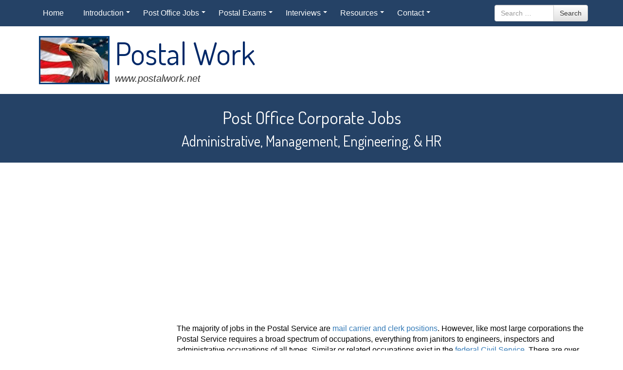

--- FILE ---
content_type: text/html; charset=UTF-8
request_url: https://postalwork.net/corporate_jobs/
body_size: 14767
content:
<!DOCTYPE html>
<html lang="en-US">
<head>
	<meta charset="UTF-8" />
	<meta name="viewport" content="width=device-width, initial-scale=1" />
	<link rel="profile" href="https://gmpg.org/xfn/11" />
	<link rel="pingback" href="https://postalwork.net/xmlrpc.php" />
	<title>Post Office Corporate Jobs in Administrative, Management, Engineering, HR,  and other fields.</title>
<meta name='robots' content='max-image-preview:large' />
<meta name='description' content='Post Office Corporate jobs inlcuding administrative, managment, engineering, finance, information technology, marketing, and Inspection service. Non-tested positions.' />
<link rel='dns-prefetch' href='//postalwork.net' />
<link rel="alternate" type="application/rss+xml" title="postalwork.net &raquo; Feed" href="https://postalwork.net/feed/" />
<link rel="alternate" type="application/rss+xml" title="postalwork.net &raquo; Comments Feed" href="https://postalwork.net/comments/feed/" />
<script type="text/javascript">
/* <![CDATA[ */
window._wpemojiSettings = {"baseUrl":"https:\/\/s.w.org\/images\/core\/emoji\/14.0.0\/72x72\/","ext":".png","svgUrl":"https:\/\/s.w.org\/images\/core\/emoji\/14.0.0\/svg\/","svgExt":".svg","source":{"concatemoji":"https:\/\/postalwork.net\/wp-includes\/js\/wp-emoji-release.min.js?ver=6.4.7"}};
/*! This file is auto-generated */
!function(i,n){var o,s,e;function c(e){try{var t={supportTests:e,timestamp:(new Date).valueOf()};sessionStorage.setItem(o,JSON.stringify(t))}catch(e){}}function p(e,t,n){e.clearRect(0,0,e.canvas.width,e.canvas.height),e.fillText(t,0,0);var t=new Uint32Array(e.getImageData(0,0,e.canvas.width,e.canvas.height).data),r=(e.clearRect(0,0,e.canvas.width,e.canvas.height),e.fillText(n,0,0),new Uint32Array(e.getImageData(0,0,e.canvas.width,e.canvas.height).data));return t.every(function(e,t){return e===r[t]})}function u(e,t,n){switch(t){case"flag":return n(e,"\ud83c\udff3\ufe0f\u200d\u26a7\ufe0f","\ud83c\udff3\ufe0f\u200b\u26a7\ufe0f")?!1:!n(e,"\ud83c\uddfa\ud83c\uddf3","\ud83c\uddfa\u200b\ud83c\uddf3")&&!n(e,"\ud83c\udff4\udb40\udc67\udb40\udc62\udb40\udc65\udb40\udc6e\udb40\udc67\udb40\udc7f","\ud83c\udff4\u200b\udb40\udc67\u200b\udb40\udc62\u200b\udb40\udc65\u200b\udb40\udc6e\u200b\udb40\udc67\u200b\udb40\udc7f");case"emoji":return!n(e,"\ud83e\udef1\ud83c\udffb\u200d\ud83e\udef2\ud83c\udfff","\ud83e\udef1\ud83c\udffb\u200b\ud83e\udef2\ud83c\udfff")}return!1}function f(e,t,n){var r="undefined"!=typeof WorkerGlobalScope&&self instanceof WorkerGlobalScope?new OffscreenCanvas(300,150):i.createElement("canvas"),a=r.getContext("2d",{willReadFrequently:!0}),o=(a.textBaseline="top",a.font="600 32px Arial",{});return e.forEach(function(e){o[e]=t(a,e,n)}),o}function t(e){var t=i.createElement("script");t.src=e,t.defer=!0,i.head.appendChild(t)}"undefined"!=typeof Promise&&(o="wpEmojiSettingsSupports",s=["flag","emoji"],n.supports={everything:!0,everythingExceptFlag:!0},e=new Promise(function(e){i.addEventListener("DOMContentLoaded",e,{once:!0})}),new Promise(function(t){var n=function(){try{var e=JSON.parse(sessionStorage.getItem(o));if("object"==typeof e&&"number"==typeof e.timestamp&&(new Date).valueOf()<e.timestamp+604800&&"object"==typeof e.supportTests)return e.supportTests}catch(e){}return null}();if(!n){if("undefined"!=typeof Worker&&"undefined"!=typeof OffscreenCanvas&&"undefined"!=typeof URL&&URL.createObjectURL&&"undefined"!=typeof Blob)try{var e="postMessage("+f.toString()+"("+[JSON.stringify(s),u.toString(),p.toString()].join(",")+"));",r=new Blob([e],{type:"text/javascript"}),a=new Worker(URL.createObjectURL(r),{name:"wpTestEmojiSupports"});return void(a.onmessage=function(e){c(n=e.data),a.terminate(),t(n)})}catch(e){}c(n=f(s,u,p))}t(n)}).then(function(e){for(var t in e)n.supports[t]=e[t],n.supports.everything=n.supports.everything&&n.supports[t],"flag"!==t&&(n.supports.everythingExceptFlag=n.supports.everythingExceptFlag&&n.supports[t]);n.supports.everythingExceptFlag=n.supports.everythingExceptFlag&&!n.supports.flag,n.DOMReady=!1,n.readyCallback=function(){n.DOMReady=!0}}).then(function(){return e}).then(function(){var e;n.supports.everything||(n.readyCallback(),(e=n.source||{}).concatemoji?t(e.concatemoji):e.wpemoji&&e.twemoji&&(t(e.twemoji),t(e.wpemoji)))}))}((window,document),window._wpemojiSettings);
/* ]]> */
</script>
<link rel='stylesheet' id='hfe-widgets-style-css' href='https://postalwork.net/wp-content/plugins/header-footer-elementor/inc/widgets-css/frontend.css?ver=2.8.2' type='text/css' media='all' />
<style id='wp-emoji-styles-inline-css' type='text/css'>

	img.wp-smiley, img.emoji {
		display: inline !important;
		border: none !important;
		box-shadow: none !important;
		height: 1em !important;
		width: 1em !important;
		margin: 0 0.07em !important;
		vertical-align: -0.1em !important;
		background: none !important;
		padding: 0 !important;
	}
</style>
<link rel='stylesheet' id='wp-block-library-css' href='https://postalwork.net/wp-includes/css/dist/block-library/style.min.css?ver=6.4.7' type='text/css' media='all' />
<style id='wp-block-library-theme-inline-css' type='text/css'>
.wp-block-audio figcaption{color:#555;font-size:13px;text-align:center}.is-dark-theme .wp-block-audio figcaption{color:hsla(0,0%,100%,.65)}.wp-block-audio{margin:0 0 1em}.wp-block-code{border:1px solid #ccc;border-radius:4px;font-family:Menlo,Consolas,monaco,monospace;padding:.8em 1em}.wp-block-embed figcaption{color:#555;font-size:13px;text-align:center}.is-dark-theme .wp-block-embed figcaption{color:hsla(0,0%,100%,.65)}.wp-block-embed{margin:0 0 1em}.blocks-gallery-caption{color:#555;font-size:13px;text-align:center}.is-dark-theme .blocks-gallery-caption{color:hsla(0,0%,100%,.65)}.wp-block-image figcaption{color:#555;font-size:13px;text-align:center}.is-dark-theme .wp-block-image figcaption{color:hsla(0,0%,100%,.65)}.wp-block-image{margin:0 0 1em}.wp-block-pullquote{border-bottom:4px solid;border-top:4px solid;color:currentColor;margin-bottom:1.75em}.wp-block-pullquote cite,.wp-block-pullquote footer,.wp-block-pullquote__citation{color:currentColor;font-size:.8125em;font-style:normal;text-transform:uppercase}.wp-block-quote{border-left:.25em solid;margin:0 0 1.75em;padding-left:1em}.wp-block-quote cite,.wp-block-quote footer{color:currentColor;font-size:.8125em;font-style:normal;position:relative}.wp-block-quote.has-text-align-right{border-left:none;border-right:.25em solid;padding-left:0;padding-right:1em}.wp-block-quote.has-text-align-center{border:none;padding-left:0}.wp-block-quote.is-large,.wp-block-quote.is-style-large,.wp-block-quote.is-style-plain{border:none}.wp-block-search .wp-block-search__label{font-weight:700}.wp-block-search__button{border:1px solid #ccc;padding:.375em .625em}:where(.wp-block-group.has-background){padding:1.25em 2.375em}.wp-block-separator.has-css-opacity{opacity:.4}.wp-block-separator{border:none;border-bottom:2px solid;margin-left:auto;margin-right:auto}.wp-block-separator.has-alpha-channel-opacity{opacity:1}.wp-block-separator:not(.is-style-wide):not(.is-style-dots){width:100px}.wp-block-separator.has-background:not(.is-style-dots){border-bottom:none;height:1px}.wp-block-separator.has-background:not(.is-style-wide):not(.is-style-dots){height:2px}.wp-block-table{margin:0 0 1em}.wp-block-table td,.wp-block-table th{word-break:normal}.wp-block-table figcaption{color:#555;font-size:13px;text-align:center}.is-dark-theme .wp-block-table figcaption{color:hsla(0,0%,100%,.65)}.wp-block-video figcaption{color:#555;font-size:13px;text-align:center}.is-dark-theme .wp-block-video figcaption{color:hsla(0,0%,100%,.65)}.wp-block-video{margin:0 0 1em}.wp-block-template-part.has-background{margin-bottom:0;margin-top:0;padding:1.25em 2.375em}
</style>
<style id='classic-theme-styles-inline-css' type='text/css'>
/*! This file is auto-generated */
.wp-block-button__link{color:#fff;background-color:#32373c;border-radius:9999px;box-shadow:none;text-decoration:none;padding:calc(.667em + 2px) calc(1.333em + 2px);font-size:1.125em}.wp-block-file__button{background:#32373c;color:#fff;text-decoration:none}
</style>
<style id='global-styles-inline-css' type='text/css'>
body{--wp--preset--color--black: #000000;--wp--preset--color--cyan-bluish-gray: #abb8c3;--wp--preset--color--white: #ffffff;--wp--preset--color--pale-pink: #f78da7;--wp--preset--color--vivid-red: #cf2e2e;--wp--preset--color--luminous-vivid-orange: #ff6900;--wp--preset--color--luminous-vivid-amber: #fcb900;--wp--preset--color--light-green-cyan: #7bdcb5;--wp--preset--color--vivid-green-cyan: #00d084;--wp--preset--color--pale-cyan-blue: #8ed1fc;--wp--preset--color--vivid-cyan-blue: #0693e3;--wp--preset--color--vivid-purple: #9b51e0;--wp--preset--gradient--vivid-cyan-blue-to-vivid-purple: linear-gradient(135deg,rgba(6,147,227,1) 0%,rgb(155,81,224) 100%);--wp--preset--gradient--light-green-cyan-to-vivid-green-cyan: linear-gradient(135deg,rgb(122,220,180) 0%,rgb(0,208,130) 100%);--wp--preset--gradient--luminous-vivid-amber-to-luminous-vivid-orange: linear-gradient(135deg,rgba(252,185,0,1) 0%,rgba(255,105,0,1) 100%);--wp--preset--gradient--luminous-vivid-orange-to-vivid-red: linear-gradient(135deg,rgba(255,105,0,1) 0%,rgb(207,46,46) 100%);--wp--preset--gradient--very-light-gray-to-cyan-bluish-gray: linear-gradient(135deg,rgb(238,238,238) 0%,rgb(169,184,195) 100%);--wp--preset--gradient--cool-to-warm-spectrum: linear-gradient(135deg,rgb(74,234,220) 0%,rgb(151,120,209) 20%,rgb(207,42,186) 40%,rgb(238,44,130) 60%,rgb(251,105,98) 80%,rgb(254,248,76) 100%);--wp--preset--gradient--blush-light-purple: linear-gradient(135deg,rgb(255,206,236) 0%,rgb(152,150,240) 100%);--wp--preset--gradient--blush-bordeaux: linear-gradient(135deg,rgb(254,205,165) 0%,rgb(254,45,45) 50%,rgb(107,0,62) 100%);--wp--preset--gradient--luminous-dusk: linear-gradient(135deg,rgb(255,203,112) 0%,rgb(199,81,192) 50%,rgb(65,88,208) 100%);--wp--preset--gradient--pale-ocean: linear-gradient(135deg,rgb(255,245,203) 0%,rgb(182,227,212) 50%,rgb(51,167,181) 100%);--wp--preset--gradient--electric-grass: linear-gradient(135deg,rgb(202,248,128) 0%,rgb(113,206,126) 100%);--wp--preset--gradient--midnight: linear-gradient(135deg,rgb(2,3,129) 0%,rgb(40,116,252) 100%);--wp--preset--font-size--small: 13px;--wp--preset--font-size--medium: 20px;--wp--preset--font-size--large: 36px;--wp--preset--font-size--x-large: 42px;--wp--preset--spacing--20: 0.44rem;--wp--preset--spacing--30: 0.67rem;--wp--preset--spacing--40: 1rem;--wp--preset--spacing--50: 1.5rem;--wp--preset--spacing--60: 2.25rem;--wp--preset--spacing--70: 3.38rem;--wp--preset--spacing--80: 5.06rem;--wp--preset--shadow--natural: 6px 6px 9px rgba(0, 0, 0, 0.2);--wp--preset--shadow--deep: 12px 12px 50px rgba(0, 0, 0, 0.4);--wp--preset--shadow--sharp: 6px 6px 0px rgba(0, 0, 0, 0.2);--wp--preset--shadow--outlined: 6px 6px 0px -3px rgba(255, 255, 255, 1), 6px 6px rgba(0, 0, 0, 1);--wp--preset--shadow--crisp: 6px 6px 0px rgba(0, 0, 0, 1);}:where(.is-layout-flex){gap: 0.5em;}:where(.is-layout-grid){gap: 0.5em;}body .is-layout-flow > .alignleft{float: left;margin-inline-start: 0;margin-inline-end: 2em;}body .is-layout-flow > .alignright{float: right;margin-inline-start: 2em;margin-inline-end: 0;}body .is-layout-flow > .aligncenter{margin-left: auto !important;margin-right: auto !important;}body .is-layout-constrained > .alignleft{float: left;margin-inline-start: 0;margin-inline-end: 2em;}body .is-layout-constrained > .alignright{float: right;margin-inline-start: 2em;margin-inline-end: 0;}body .is-layout-constrained > .aligncenter{margin-left: auto !important;margin-right: auto !important;}body .is-layout-constrained > :where(:not(.alignleft):not(.alignright):not(.alignfull)){max-width: var(--wp--style--global--content-size);margin-left: auto !important;margin-right: auto !important;}body .is-layout-constrained > .alignwide{max-width: var(--wp--style--global--wide-size);}body .is-layout-flex{display: flex;}body .is-layout-flex{flex-wrap: wrap;align-items: center;}body .is-layout-flex > *{margin: 0;}body .is-layout-grid{display: grid;}body .is-layout-grid > *{margin: 0;}:where(.wp-block-columns.is-layout-flex){gap: 2em;}:where(.wp-block-columns.is-layout-grid){gap: 2em;}:where(.wp-block-post-template.is-layout-flex){gap: 1.25em;}:where(.wp-block-post-template.is-layout-grid){gap: 1.25em;}.has-black-color{color: var(--wp--preset--color--black) !important;}.has-cyan-bluish-gray-color{color: var(--wp--preset--color--cyan-bluish-gray) !important;}.has-white-color{color: var(--wp--preset--color--white) !important;}.has-pale-pink-color{color: var(--wp--preset--color--pale-pink) !important;}.has-vivid-red-color{color: var(--wp--preset--color--vivid-red) !important;}.has-luminous-vivid-orange-color{color: var(--wp--preset--color--luminous-vivid-orange) !important;}.has-luminous-vivid-amber-color{color: var(--wp--preset--color--luminous-vivid-amber) !important;}.has-light-green-cyan-color{color: var(--wp--preset--color--light-green-cyan) !important;}.has-vivid-green-cyan-color{color: var(--wp--preset--color--vivid-green-cyan) !important;}.has-pale-cyan-blue-color{color: var(--wp--preset--color--pale-cyan-blue) !important;}.has-vivid-cyan-blue-color{color: var(--wp--preset--color--vivid-cyan-blue) !important;}.has-vivid-purple-color{color: var(--wp--preset--color--vivid-purple) !important;}.has-black-background-color{background-color: var(--wp--preset--color--black) !important;}.has-cyan-bluish-gray-background-color{background-color: var(--wp--preset--color--cyan-bluish-gray) !important;}.has-white-background-color{background-color: var(--wp--preset--color--white) !important;}.has-pale-pink-background-color{background-color: var(--wp--preset--color--pale-pink) !important;}.has-vivid-red-background-color{background-color: var(--wp--preset--color--vivid-red) !important;}.has-luminous-vivid-orange-background-color{background-color: var(--wp--preset--color--luminous-vivid-orange) !important;}.has-luminous-vivid-amber-background-color{background-color: var(--wp--preset--color--luminous-vivid-amber) !important;}.has-light-green-cyan-background-color{background-color: var(--wp--preset--color--light-green-cyan) !important;}.has-vivid-green-cyan-background-color{background-color: var(--wp--preset--color--vivid-green-cyan) !important;}.has-pale-cyan-blue-background-color{background-color: var(--wp--preset--color--pale-cyan-blue) !important;}.has-vivid-cyan-blue-background-color{background-color: var(--wp--preset--color--vivid-cyan-blue) !important;}.has-vivid-purple-background-color{background-color: var(--wp--preset--color--vivid-purple) !important;}.has-black-border-color{border-color: var(--wp--preset--color--black) !important;}.has-cyan-bluish-gray-border-color{border-color: var(--wp--preset--color--cyan-bluish-gray) !important;}.has-white-border-color{border-color: var(--wp--preset--color--white) !important;}.has-pale-pink-border-color{border-color: var(--wp--preset--color--pale-pink) !important;}.has-vivid-red-border-color{border-color: var(--wp--preset--color--vivid-red) !important;}.has-luminous-vivid-orange-border-color{border-color: var(--wp--preset--color--luminous-vivid-orange) !important;}.has-luminous-vivid-amber-border-color{border-color: var(--wp--preset--color--luminous-vivid-amber) !important;}.has-light-green-cyan-border-color{border-color: var(--wp--preset--color--light-green-cyan) !important;}.has-vivid-green-cyan-border-color{border-color: var(--wp--preset--color--vivid-green-cyan) !important;}.has-pale-cyan-blue-border-color{border-color: var(--wp--preset--color--pale-cyan-blue) !important;}.has-vivid-cyan-blue-border-color{border-color: var(--wp--preset--color--vivid-cyan-blue) !important;}.has-vivid-purple-border-color{border-color: var(--wp--preset--color--vivid-purple) !important;}.has-vivid-cyan-blue-to-vivid-purple-gradient-background{background: var(--wp--preset--gradient--vivid-cyan-blue-to-vivid-purple) !important;}.has-light-green-cyan-to-vivid-green-cyan-gradient-background{background: var(--wp--preset--gradient--light-green-cyan-to-vivid-green-cyan) !important;}.has-luminous-vivid-amber-to-luminous-vivid-orange-gradient-background{background: var(--wp--preset--gradient--luminous-vivid-amber-to-luminous-vivid-orange) !important;}.has-luminous-vivid-orange-to-vivid-red-gradient-background{background: var(--wp--preset--gradient--luminous-vivid-orange-to-vivid-red) !important;}.has-very-light-gray-to-cyan-bluish-gray-gradient-background{background: var(--wp--preset--gradient--very-light-gray-to-cyan-bluish-gray) !important;}.has-cool-to-warm-spectrum-gradient-background{background: var(--wp--preset--gradient--cool-to-warm-spectrum) !important;}.has-blush-light-purple-gradient-background{background: var(--wp--preset--gradient--blush-light-purple) !important;}.has-blush-bordeaux-gradient-background{background: var(--wp--preset--gradient--blush-bordeaux) !important;}.has-luminous-dusk-gradient-background{background: var(--wp--preset--gradient--luminous-dusk) !important;}.has-pale-ocean-gradient-background{background: var(--wp--preset--gradient--pale-ocean) !important;}.has-electric-grass-gradient-background{background: var(--wp--preset--gradient--electric-grass) !important;}.has-midnight-gradient-background{background: var(--wp--preset--gradient--midnight) !important;}.has-small-font-size{font-size: var(--wp--preset--font-size--small) !important;}.has-medium-font-size{font-size: var(--wp--preset--font-size--medium) !important;}.has-large-font-size{font-size: var(--wp--preset--font-size--large) !important;}.has-x-large-font-size{font-size: var(--wp--preset--font-size--x-large) !important;}
.wp-block-navigation a:where(:not(.wp-element-button)){color: inherit;}
:where(.wp-block-post-template.is-layout-flex){gap: 1.25em;}:where(.wp-block-post-template.is-layout-grid){gap: 1.25em;}
:where(.wp-block-columns.is-layout-flex){gap: 2em;}:where(.wp-block-columns.is-layout-grid){gap: 2em;}
.wp-block-pullquote{font-size: 1.5em;line-height: 1.6;}
</style>
<link rel='stylesheet' id='hfe-style-css' href='https://postalwork.net/wp-content/plugins/header-footer-elementor/assets/css/header-footer-elementor.css?ver=2.8.2' type='text/css' media='all' />
<link rel='stylesheet' id='elementor-icons-css' href='https://postalwork.net/wp-content/plugins/elementor/assets/lib/eicons/css/elementor-icons.min.css?ver=5.35.0' type='text/css' media='all' />
<link rel='stylesheet' id='elementor-frontend-css' href='https://postalwork.net/wp-content/plugins/elementor/assets/css/frontend.min.css?ver=3.27.7' type='text/css' media='all' />
<link rel='stylesheet' id='elementor-post-4-css' href='https://postalwork.net/wp-content/uploads/sites/6/elementor/css/post-4.css?ver=1718527569' type='text/css' media='all' />
<link rel='stylesheet' id='elementor-post-195-css' href='https://postalwork.net/wp-content/uploads/sites/6/elementor/css/post-195.css?ver=1718527570' type='text/css' media='all' />
<link rel='stylesheet' id='elementor-post-204-css' href='https://postalwork.net/wp-content/uploads/sites/6/elementor/css/post-204.css?ver=1718527570' type='text/css' media='all' />
<link rel='stylesheet' id='bootstrap-style-css' href='https://postalwork.net/wp-content/themes/bootstrap-basic/css/bootstrap.min.css?ver=3.4.1' type='text/css' media='all' />
<link rel='stylesheet' id='bootstrap-theme-style-css' href='https://postalwork.net/wp-content/themes/bootstrap-basic/css/bootstrap-theme.min.css?ver=3.4.1' type='text/css' media='all' />
<link rel='stylesheet' id='fontawesome-style-css' href='https://postalwork.net/wp-content/themes/bootstrap-basic/css/font-awesome.min.css?ver=4.7.0' type='text/css' media='all' />
<link rel='stylesheet' id='main-style-css' href='https://postalwork.net/wp-content/themes/bootstrap-basic/css/main.css?ver=1.0' type='text/css' media='all' />
<link rel='stylesheet' id='bootstrap-basic-style-css' href='https://postalwork.net/wp-content/themes/bootstrap-basic-postalwork/style.css?ver=1.0' type='text/css' media='all' />
<link rel='stylesheet' id='hfe-elementor-icons-css' href='https://postalwork.net/wp-content/plugins/elementor/assets/lib/eicons/css/elementor-icons.min.css?ver=5.34.0' type='text/css' media='all' />
<link rel='stylesheet' id='hfe-icons-list-css' href='https://postalwork.net/wp-content/plugins/elementor/assets/css/widget-icon-list.min.css?ver=3.24.3' type='text/css' media='all' />
<link rel='stylesheet' id='hfe-social-icons-css' href='https://postalwork.net/wp-content/plugins/elementor/assets/css/widget-social-icons.min.css?ver=3.24.0' type='text/css' media='all' />
<link rel='stylesheet' id='hfe-social-share-icons-brands-css' href='https://postalwork.net/wp-content/plugins/elementor/assets/lib/font-awesome/css/brands.css?ver=5.15.3' type='text/css' media='all' />
<link rel='stylesheet' id='hfe-social-share-icons-fontawesome-css' href='https://postalwork.net/wp-content/plugins/elementor/assets/lib/font-awesome/css/fontawesome.css?ver=5.15.3' type='text/css' media='all' />
<link rel='stylesheet' id='hfe-nav-menu-icons-css' href='https://postalwork.net/wp-content/plugins/elementor/assets/lib/font-awesome/css/solid.css?ver=5.15.3' type='text/css' media='all' />
<link rel='stylesheet' id='google-fonts-1-css' href='https://fonts.googleapis.com/css?family=Roboto%3A100%2C100italic%2C200%2C200italic%2C300%2C300italic%2C400%2C400italic%2C500%2C500italic%2C600%2C600italic%2C700%2C700italic%2C800%2C800italic%2C900%2C900italic%7CRoboto+Slab%3A100%2C100italic%2C200%2C200italic%2C300%2C300italic%2C400%2C400italic%2C500%2C500italic%2C600%2C600italic%2C700%2C700italic%2C800%2C800italic%2C900%2C900italic%7CDosis%3A100%2C100italic%2C200%2C200italic%2C300%2C300italic%2C400%2C400italic%2C500%2C500italic%2C600%2C600italic%2C700%2C700italic%2C800%2C800italic%2C900%2C900italic&#038;display=auto&#038;ver=6.4.7' type='text/css' media='all' />
<link rel='stylesheet' id='elementor-icons-shared-0-css' href='https://postalwork.net/wp-content/plugins/elementor/assets/lib/font-awesome/css/fontawesome.min.css?ver=5.15.3' type='text/css' media='all' />
<link rel='stylesheet' id='elementor-icons-fa-brands-css' href='https://postalwork.net/wp-content/plugins/elementor/assets/lib/font-awesome/css/brands.min.css?ver=5.15.3' type='text/css' media='all' />
<link rel="preconnect" href="https://fonts.gstatic.com/" crossorigin><link rel="https://api.w.org/" href="https://postalwork.net/wp-json/" /><link rel="alternate" type="application/json" href="https://postalwork.net/wp-json/wp/v2/pages/3057" /><link rel="EditURI" type="application/rsd+xml" title="RSD" href="https://postalwork.net/xmlrpc.php?rsd" />
<meta name="generator" content="WordPress 6.4.7" />
<link rel="canonical" href="https://postalwork.net/corporate_jobs/" />
<link rel='shortlink' href='https://postalwork.net/?p=3057' />
<link rel="alternate" type="application/json+oembed" href="https://postalwork.net/wp-json/oembed/1.0/embed?url=https%3A%2F%2Fpostalwork.net%2Fcorporate_jobs%2F" />
<link rel="alternate" type="text/xml+oembed" href="https://postalwork.net/wp-json/oembed/1.0/embed?url=https%3A%2F%2Fpostalwork.net%2Fcorporate_jobs%2F&#038;format=xml" />
    <script src="https://code.jquery.com/jquery-3.6.0.min.js" crossorigin="anonymous"></script>
<meta name="generator" content="Elementor 3.27.7; features: additional_custom_breakpoints; settings: css_print_method-external, google_font-enabled, font_display-auto">
			<style>
				.e-con.e-parent:nth-of-type(n+4):not(.e-lazyloaded):not(.e-no-lazyload),
				.e-con.e-parent:nth-of-type(n+4):not(.e-lazyloaded):not(.e-no-lazyload) * {
					background-image: none !important;
				}
				@media screen and (max-height: 1024px) {
					.e-con.e-parent:nth-of-type(n+3):not(.e-lazyloaded):not(.e-no-lazyload),
					.e-con.e-parent:nth-of-type(n+3):not(.e-lazyloaded):not(.e-no-lazyload) * {
						background-image: none !important;
					}
				}
				@media screen and (max-height: 640px) {
					.e-con.e-parent:nth-of-type(n+2):not(.e-lazyloaded):not(.e-no-lazyload),
					.e-con.e-parent:nth-of-type(n+2):not(.e-lazyloaded):not(.e-no-lazyload) * {
						background-image: none !important;
					}
				}
			</style>
			<script async src="https://pagead2.googlesyndication.com/pagead/js/adsbygoogle.js?client=ca-pub-1696242807286651"
     crossorigin="anonymous"></script>		<style type="text/css" id="wp-custom-css">
			.menu-top-menu-container ul li a{
	padding-bottom:18px
}

font,body blockquote{
	font-size:16px
}

.col-lg-3 h2{
	margin-top:0
}

.col-lg-9 img{
	height: auto
}

@media(max-width:1182px){
	
	.container-fluid .row,
	.home .elementor-container{
		display:flex;
		flex-direction:column;
	}
	.container-fluid .row .col-lg-3,
	.home .elementor-column.elementor-col-33{
		order:2
	}
	
	.container-fluid .row .col-lg-9{
		order:1
	}
}		</style>
		</head>

<body class="page-template page-template-page-left-sidebar page-template-page-left-sidebar-php page page-id-3057 wp-embed-responsive ehf-header ehf-footer ehf-template-bootstrap-basic ehf-stylesheet-bootstrap-basic-postalwork elementor-default elementor-kit-4">

<div id="page" class="hfeed site">

		<header id="masthead" itemscope="itemscope" itemtype="https://schema.org/WPHeader">
			<p class="main-title bhf-hidden" itemprop="headline"><a href="https://postalwork.net" title="postalwork.net" rel="home">postalwork.net</a></p>
					<div data-elementor-type="wp-post" data-elementor-id="195" class="elementor elementor-195">
						<section class="elementor-section elementor-top-section elementor-element elementor-element-feb17e9 elementor-section-content-middle elementor-section-boxed elementor-section-height-default elementor-section-height-default" data-id="feb17e9" data-element_type="section" data-settings="{&quot;background_background&quot;:&quot;classic&quot;}">
						<div class="elementor-container elementor-column-gap-default">
					<div class="elementor-column elementor-col-50 elementor-top-column elementor-element elementor-element-aa2bea0" data-id="aa2bea0" data-element_type="column">
			<div class="elementor-widget-wrap elementor-element-populated">
						<div class="elementor-element elementor-element-b8d965d elementor-widget elementor-widget-wp-widget-nav_menu" data-id="b8d965d" data-element_type="widget" data-widget_type="wp-widget-nav_menu.default">
				<div class="elementor-widget-container">
					<div class="menu-top-menu-container"><ul id="menu-top-menu" class="menu"><li id="menu-item-3097" class="menu-item menu-item-type-custom menu-item-object-custom menu-item-3097"><a href="/">Home</a></li>
<li id="menu-item-3098" class="menu-item menu-item-type-custom menu-item-object-custom menu-item-has-children menu-item-3098 dropdown"><a href="/overview">Introduction</a>
<ul class="sub-menu">
	<li id="menu-item-3104" class="menu-item menu-item-type-custom menu-item-object-custom menu-item-3104"><a href="/overview">Overview</a></li>
	<li id="menu-item-3105" class="menu-item menu-item-type-custom menu-item-object-custom menu-item-3105"><a href="/job_descriptions">Job Descriptions</a></li>
	<li id="menu-item-3106" class="menu-item menu-item-type-custom menu-item-object-custom menu-item-3106"><a href="/pay_scales">Pay Tables</a></li>
	<li id="menu-item-3107" class="menu-item menu-item-type-custom menu-item-object-custom menu-item-3107"><a href="/benefits">Benefits</a></li>
</ul>
</li>
<li id="menu-item-3099" class="menu-item menu-item-type-custom menu-item-object-custom current-menu-ancestor current-menu-parent menu-item-has-children menu-item-3099 dropdown"><a href="/jobs">Post Office Jobs</a>
<ul class="sub-menu">
	<li id="menu-item-3113" class="menu-item menu-item-type-custom menu-item-object-custom menu-item-has-children menu-item-3113 dropdown"><a href="/jobs">Jobs</a>
	<ul class="sub-menu">
		<li id="menu-item-3134" class="menu-item menu-item-type-custom menu-item-object-custom menu-item-3134"><a href="/job_occupations_list">Occupations</a></li>
		<li id="menu-item-3135" class="menu-item menu-item-type-custom menu-item-object-custom menu-item-3135"><a href="/hiring_process">Recruitment</a></li>
		<li id="menu-item-3136" class="menu-item menu-item-type-custom menu-item-object-custom menu-item-3136"><a href="/ecareer_guide">How To Apply</a></li>
	</ul>
</li>
	<li id="menu-item-3114" class="menu-item menu-item-type-custom menu-item-object-custom menu-item-has-children menu-item-3114 dropdown"><a href="/postal_clerks">Postal Clerks</a>
	<ul class="sub-menu">
		<li id="menu-item-3137" class="menu-item menu-item-type-custom menu-item-object-custom menu-item-3137"><a href="/postal_clerks_info">Training &#038; Outlook</a></li>
		<li id="menu-item-3138" class="menu-item menu-item-type-custom menu-item-object-custom menu-item-3138"><a href="/clerk#WINDOW_CLERK">Window Clerk</a></li>
		<li id="menu-item-3139" class="menu-item menu-item-type-custom menu-item-object-custom menu-item-3139"><a href="/clerk#DISTRIBUTION_CLERK">Distribution Clerk</a></li>
		<li id="menu-item-3140" class="menu-item menu-item-type-custom menu-item-object-custom menu-item-3140"><a href="/clerk">Clerk Stenographer</a></li>
		<li id="menu-item-3141" class="menu-item menu-item-type-custom menu-item-object-custom menu-item-3141"><a href="/clerk#DATA">Data Collection</a></li>
	</ul>
</li>
	<li id="menu-item-3115" class="menu-item menu-item-type-custom menu-item-object-custom menu-item-has-children menu-item-3115 dropdown"><a href="/mail-carrier">Mail Carriers</a>
	<ul class="sub-menu">
		<li id="menu-item-3142" class="menu-item menu-item-type-custom menu-item-object-custom menu-item-3142"><a href="/mail-carrier-info">Training &#038; Outlook</a></li>
	</ul>
</li>
	<li id="menu-item-3116" class="menu-item menu-item-type-custom menu-item-object-custom menu-item-has-children menu-item-3116 dropdown"><a href="/postal_inspectors">Postal Inspectors</a>
	<ul class="sub-menu">
		<li id="menu-item-3143" class="menu-item menu-item-type-custom menu-item-object-custom menu-item-3143"><a href="/postal-inspector-coordinator">Inspector Coordinator</a></li>
	</ul>
</li>
	<li id="menu-item-3117" class="menu-item menu-item-type-custom menu-item-object-custom menu-item-has-children menu-item-3117 dropdown"><a href="/analyst">Finance / Accounting</a>
	<ul class="sub-menu">
		<li id="menu-item-3144" class="menu-item menu-item-type-custom menu-item-object-custom menu-item-3144"><a href="/analyst">Budget Analyst</a></li>
		<li id="menu-item-3145" class="menu-item menu-item-type-custom menu-item-object-custom menu-item-3145"><a href="/analyst#FINANCIAL">Financial Services</a></li>
		<li id="menu-item-3146" class="menu-item menu-item-type-custom menu-item-object-custom menu-item-3146"><a href="/accounting-tech">Accounting Tech</a></li>
		<li id="menu-item-3147" class="menu-item menu-item-type-custom menu-item-object-custom menu-item-3147"><a href="/analyst#COMPUTER">Computer Analyst</a></li>
	</ul>
</li>
	<li id="menu-item-3118" class="menu-item menu-item-type-custom menu-item-object-custom menu-item-has-children menu-item-3118 dropdown"><a href="/hr">Professional / Admin</a>
	<ul class="sub-menu">
		<li id="menu-item-3148" class="menu-item menu-item-type-custom menu-item-object-custom menu-item-3148"><a href="/hr">Human Resources</a></li>
		<li id="menu-item-3149" class="menu-item menu-item-type-custom menu-item-object-custom menu-item-3149"><a href="/nurse">Nursing</a></li>
		<li id="menu-item-3150" class="menu-item menu-item-type-custom menu-item-object-custom menu-item-3150"><a href="/engineer">Engineering</a></li>
		<li id="menu-item-3151" class="menu-item menu-item-type-custom menu-item-object-custom menu-item-3151"><a href="/architect">Architect</a></li>
		<li id="menu-item-3152" class="menu-item menu-item-type-custom menu-item-object-custom menu-item-3152"><a href="/secretary">Secretary</a></li>
	</ul>
</li>
	<li id="menu-item-3119" class="menu-item menu-item-type-custom menu-item-object-custom menu-item-has-children menu-item-3119 dropdown"><a href="/maintenance">Maintenance</a>
	<ul class="sub-menu">
		<li id="menu-item-3153" class="menu-item menu-item-type-custom menu-item-object-custom menu-item-3153"><a href="/maintenance">Area Maintenance</a></li>
		<li id="menu-item-3154" class="menu-item menu-item-type-custom menu-item-object-custom menu-item-3154"><a href="/electronic-tech">Electronic Tech</a></li>
		<li id="menu-item-3155" class="menu-item menu-item-type-custom menu-item-object-custom menu-item-3155"><a href="/maintenance#WELDER">Welder</a></li>
		<li id="menu-item-3156" class="menu-item menu-item-type-custom menu-item-object-custom menu-item-3156"><a href="/maintenance#CUSTODIAN">Custodial</a></li>
	</ul>
</li>
	<li id="menu-item-3120" class="menu-item menu-item-type-custom menu-item-object-custom menu-item-has-children menu-item-3120 dropdown"><a href="/mechanic">Mechanic Jobs</a>
	<ul class="sub-menu">
		<li id="menu-item-3157" class="menu-item menu-item-type-custom menu-item-object-custom menu-item-3157"><a href="/mechanic">Auto Mechanic</a></li>
		<li id="menu-item-3158" class="menu-item menu-item-type-custom menu-item-object-custom menu-item-3158"><a href="/mechanic#">Building Equipment</a></li>
		<li id="menu-item-3159" class="menu-item menu-item-type-custom menu-item-object-custom menu-item-3159"><a href="/mechanic#MAINTENANCE">Maintenance Mechanic</a></li>
	</ul>
</li>
	<li id="menu-item-3121" class="menu-item menu-item-type-custom menu-item-object-custom menu-item-3121"><a href="/casual-jobs">Casual Jobs</a></li>
	<li id="menu-item-3122" class="menu-item menu-item-type-custom menu-item-object-custom current-menu-item menu-item-has-children menu-item-3122 active dropdown"><a href="/corporate_jobs" aria-current="page">Corporate Jobs</a>
	<ul class="sub-menu">
		<li id="menu-item-3160" class="menu-item menu-item-type-custom menu-item-object-custom menu-item-3160"><a href="/applications">Applications</a></li>
	</ul>
</li>
	<li id="menu-item-3123" class="menu-item menu-item-type-custom menu-item-object-custom menu-item-3123"><a href="/civil_service_jobs">Civil Service Jobs</a></li>
	<li id="menu-item-3124" class="menu-item menu-item-type-custom menu-item-object-custom menu-item-3124"><a href="https://federaljobs.net">Federal Jobs</a></li>
</ul>
</li>
<li id="menu-item-3100" class="menu-item menu-item-type-custom menu-item-object-custom current-menu-ancestor current-menu-parent menu-item-has-children menu-item-3100 dropdown"><a href="/postal_exams">Postal Exams</a>
<ul class="sub-menu">
	<li id="menu-item-3161" class="menu-item menu-item-type-custom menu-item-object-custom menu-item-3161"><a href="/postal_exams">Postal Exams</a></li>
	<li id="menu-item-3162" class="menu-item menu-item-type-custom menu-item-object-custom menu-item-has-children menu-item-3162 dropdown"><a href="/473_battery_exam">474 VEA Exam</a>
	<ul class="sub-menu">
		<li id="menu-item-3166" class="menu-item menu-item-type-custom menu-item-object-custom menu-item-3166"><a href="/475-477-vea-exams">475-477 VEA Exams</a></li>
		<li id="menu-item-3167" class="menu-item menu-item-type-custom menu-item-object-custom menu-item-3167"><a href="/exam_sample_questions">Sample Questions</a></li>
	</ul>
</li>
	<li id="menu-item-3163" class="menu-item menu-item-type-custom menu-item-object-custom menu-item-3163"><a href="/other_exams">Other Exams</a></li>
	<li id="menu-item-3164" class="menu-item menu-item-type-custom menu-item-object-custom current-menu-item menu-item-3164 active"><a href="/corporate_jobs" aria-current="page">Non Tested Positions</a></li>
	<li id="menu-item-3165" class="menu-item menu-item-type-custom menu-item-object-custom menu-item-3165"><a href="/ksas">KSA&#8217;s</a></li>
</ul>
</li>
<li id="menu-item-3101" class="menu-item menu-item-type-custom menu-item-object-custom menu-item-has-children menu-item-3101 dropdown"><a href="/interview-2">Interviews</a>
<ul class="sub-menu">
	<li id="menu-item-3168" class="menu-item menu-item-type-custom menu-item-object-custom menu-item-3168"><a href="/interview-2">Interviews</a></li>
	<li id="menu-item-3169" class="menu-item menu-item-type-custom menu-item-object-custom menu-item-3169"><a href="/hiring_process">Hiring Process</a></li>
	<li id="menu-item-3170" class="menu-item menu-item-type-custom menu-item-object-custom menu-item-3170"><a href="/job_hunters_checklist">Job Hunter Checklist</a></li>
</ul>
</li>
<li id="menu-item-3102" class="menu-item menu-item-type-custom menu-item-object-custom menu-item-has-children menu-item-3102 dropdown"><a href="/overview">Resources</a>
<ul class="sub-menu">
	<li id="menu-item-3171" class="menu-item menu-item-type-custom menu-item-object-custom menu-item-3171"><a href="/overview">Overview</a></li>
	<li id="menu-item-3172" class="menu-item menu-item-type-custom menu-item-object-custom menu-item-3172"><a href="/resources">Resources</a></li>
	<li id="menu-item-3173" class="menu-item menu-item-type-custom menu-item-object-custom menu-item-3173"><a href="/ecareer_guide">eCareer Guide</a></li>
	<li id="menu-item-3174" class="menu-item menu-item-type-custom menu-item-object-custom menu-item-3174"><a href="/employee">Employee Info</a></li>
	<li id="menu-item-3175" class="menu-item menu-item-type-custom menu-item-object-custom menu-item-3175"><a href="/faqs">FAQ&#8217;s</a></li>
	<li id="menu-item-3176" class="menu-item menu-item-type-post_type menu-item-object-page menu-item-3176"><a href="https://postalwork.net/sitemap/">Sitemap</a></li>
	<li id="menu-item-3177" class="menu-item menu-item-type-post_type menu-item-object-page menu-item-has-children menu-item-3177 dropdown"><a href="https://postalwork.net/catalog/">Catalog</a>
	<ul class="sub-menu">
		<li id="menu-item-3180" class="menu-item menu-item-type-custom menu-item-object-custom menu-item-3180"><a href="/prod03">Post Office Jobs Book</a></li>
		<li id="menu-item-3181" class="menu-item menu-item-type-custom menu-item-object-custom menu-item-3181"><a href="/prod01">Book of US Gov&#8217;t Jobs</a></li>
		<li id="menu-item-3182" class="menu-item menu-item-type-custom menu-item-object-custom menu-item-3182"><a href="/products">Take Charge of Your Federal Career</a></li>
	</ul>
</li>
	<li id="menu-item-3178" class="menu-item menu-item-type-custom menu-item-object-custom menu-item-3178"><a href="/services">Services</a></li>
	<li id="menu-item-3179" class="menu-item menu-item-type-custom menu-item-object-custom menu-item-3179"><a href="/news">News</a></li>
</ul>
</li>
<li id="menu-item-3103" class="menu-item menu-item-type-custom menu-item-object-custom menu-item-has-children menu-item-3103 dropdown"><a href="/contact">Contact</a>
<ul class="sub-menu">
	<li id="menu-item-3183" class="menu-item menu-item-type-custom menu-item-object-custom menu-item-3183"><a href="/contact">Contact</a></li>
	<li id="menu-item-3184" class="menu-item menu-item-type-custom menu-item-object-custom menu-item-3184"><a href="/about_us">About Us</a></li>
	<li id="menu-item-3185" class="menu-item menu-item-type-custom menu-item-object-custom menu-item-3185"><a href="/district_offices">District Offices</a></li>
	<li id="menu-item-3186" class="menu-item menu-item-type-custom menu-item-object-custom menu-item-3186"><a href="/privacy">Privacy</a></li>
</ul>
</li>
</ul></div>				</div>
				</div>
					</div>
		</div>
				<div class="elementor-column elementor-col-50 elementor-top-column elementor-element elementor-element-729b74c" data-id="729b74c" data-element_type="column">
			<div class="elementor-widget-wrap elementor-element-populated">
						<div class="elementor-element elementor-element-9c253aa elementor-widget elementor-widget-wp-widget-search" data-id="9c253aa" data-element_type="widget" data-widget_type="wp-widget-search.default">
				<div class="elementor-widget-container">
					<form class="search-form form" role="search" method="get" action="https://postalwork.net/">
     
    <label for="form-search-input" class="sr-only">Search for</label>
    <div class="input-group">
        <input id="form-search-input" class="form-control" type="search" name="s" value="" placeholder="Search &hellip;" title="Search for:">
        <span class="input-group-btn">
            <button type="submit" class="btn btn-default">Search</button>
        </span>
    </div>
     
</form>				</div>
				</div>
					</div>
		</div>
					</div>
		</section>
				<section class="elementor-section elementor-top-section elementor-element elementor-element-a812ba3 elementor-section-content-middle elementor-section-boxed elementor-section-height-default elementor-section-height-default" data-id="a812ba3" data-element_type="section">
						<div class="elementor-container elementor-column-gap-default">
					<div class="elementor-column elementor-col-50 elementor-top-column elementor-element elementor-element-03a4bb0" data-id="03a4bb0" data-element_type="column">
			<div class="elementor-widget-wrap elementor-element-populated">
						<div class="elementor-element elementor-element-3e26a12 elementor-widget elementor-widget-image" data-id="3e26a12" data-element_type="widget" data-widget_type="image.default">
				<div class="elementor-widget-container">
															<img src="https://cdn.federalmedia.net/wp-content/uploads/sites/6/20211014141812/eagle-border.jpg" title="" alt="" loading="lazy" />															</div>
				</div>
					</div>
		</div>
				<div class="elementor-column elementor-col-50 elementor-top-column elementor-element elementor-element-a9f63b2" data-id="a9f63b2" data-element_type="column">
			<div class="elementor-widget-wrap elementor-element-populated">
						<div class="elementor-element elementor-element-fb766cd elementor-widget elementor-widget-heading" data-id="fb766cd" data-element_type="widget" data-widget_type="heading.default">
				<div class="elementor-widget-container">
					<h2 class="elementor-heading-title elementor-size-default">Postal Work</h2>				</div>
				</div>
				<div class="elementor-element elementor-element-5ead521 elementor-widget elementor-widget-heading" data-id="5ead521" data-element_type="widget" data-widget_type="heading.default">
				<div class="elementor-widget-container">
					<h5 class="elementor-heading-title elementor-size-default">www.postalwork.net</h5>				</div>
				</div>
					</div>
		</div>
					</div>
		</section>
				</div>
				</header>

	<section class="elementor-section elementor-top-section elementor-element elementor-section-content-middle elementor-section-boxed elementor-section-height-default elementor-section-height-default blue-background">
    <div class="elementor-container elementor-column-gap-default">
        <div>
            <h1 class="post-title">Post Office Corporate Jobs</h1>            <h2 class='subtitle'>Administrative, Management, Engineering, & HR</h2>        </div>
    </div>
</section><div class="container-fluid">
    <div class="container">
        <div class="row">
            <div class="col-lg-3">
                                    <div id="left_sidebar" class="left_sidebar widget-area" role="complementary">
                        <div>
<h2 class="wp-block-heading"></h2>
</div><div><p><script async="" src="https://pagead2.googlesyndication.com/pagead/js/adsbygoogle.js?client=ca-pub-1696242807286651" crossorigin="anonymous"></script><br>
<!-- Postalwork - Responsive Ad --><br>
<ins class="adsbygoogle" style="display:block" data-ad-client="ca-pub-1696242807286651" data-ad-slot="6449060606" data-ad-format="auto" data-full-width-responsive="true"></ins><br>
<script><br />
     (adsbygoogle = window.adsbygoogle || []).push({});<br />
</script></p></div>                    </div>
                            </div>
            <div class="col-lg-9">
                <div class="span9"><!-- body content --></p>
<div class="row-fluid">
<section class="section">
<div class="inner-wrapper"><!-- #BeginEditable "body" --></p>
<div class="body1">
<p class="pagination-centered">		<div id="adsense" class="adsense widget-area" role="complementary">
			<div><script async src="https://pagead2.googlesyndication.com/pagead/js/adsbygoogle.js?client=ca-pub-1696242807286651"
     crossorigin="anonymous"></script>
<!-- Postalwork - Responsive Ad -->
<ins class="adsbygoogle"
     style="display:block"
     data-ad-client="ca-pub-1696242807286651"
     data-ad-slot="6449060606"
     data-ad-format="auto"
     data-full-width-responsive="true"></ins>
<script>
     (adsbygoogle = window.adsbygoogle || []).push({});
</script></div>		</div>  <!-- POJ_Responsive_Ad --></p>
<p>The majority of jobs in the Postal Service are <a href="/postal_clerks">mail carrier and clerk positions</a>. However, like most large corporations the Postal Service requires a broad spectrum of occupations, everything from janitors to engineers, inspectors and administrative occupations of all types. Similar or related occupations exist in the <a href="https://federaljobs.net">federal Civil Service</a>. There are over 900 occupational titles in the federal sector which provide abundant employment opportunities for those willing to seek them out.</p>
<p>Excellent job opportunities are available for those who know how to tap this lucrative job market. All post office hiring is based on performance and qualifications regardless of your sex, race, color, creed, religion, disability, or national origin. Where else can you apply for a high paying jobs that offers employment at 37,000 locations nationwide with career advancement opportunities, plus careers in many support occupations?</p>
<h3><span style="font-family: Arial"> Post Office Corporate Jobs</span></h3>
<p class="pagination-centered">		<div id="adsense" class="adsense widget-area" role="complementary">
			<div><script async src="https://pagead2.googlesyndication.com/pagead/js/adsbygoogle.js?client=ca-pub-1696242807286651"
     crossorigin="anonymous"></script>
<!-- Postalwork - Responsive Ad -->
<ins class="adsbygoogle"
     style="display:block"
     data-ad-client="ca-pub-1696242807286651"
     data-ad-slot="6449060606"
     data-ad-format="auto"
     data-full-width-responsive="true"></ins>
<script>
     (adsbygoogle = window.adsbygoogle || []).push({});
</script></div>		</div>  <!-- POJ_Responsive_Ad --></p>
</div>
<div class="body3">
<ul>
<li class="style11"><a href="#OVERVIEW">Corporate Job Overview</a>
<ul>
<li class="style11"><a href="#Corporate_Job_Listings">Corporate Job Listings</a> (Nationwide)</li>
</ul>
</li>
<li class="style11"><a href="#APPLYING_FOR_POSITIONS">Applying For Positions</a></li>
<li class="style11"><a href="https://www.federaljobs.net/federal_jobs_opening.htm#Government_Jobs">Private Sector &amp; Other Government Jobs</a> &#8211; Search related occupations in all sectors</li>
<li class="style11"><a href="/ksas">KSA&#8217;s</a> &#8211; Knowledge, Skills, and Abilities (KSAs) Statements</li>
</ul>
<h3><span class="style6"><a name="OVERVIEW"></a>Overview</span></h3>
<p>Corporate positions include management and supervision, administrative, professional and technical occupations. Jobs that are open to the general public are listed on the Postal Service’s web site listed on our &#8220;<a href="https://www.postofficejobs.info/resources.htm">Resources</a>&#8221; page and you will find links to many of those jobs and related private sector jobs under our <a href="#Corporate_Job_Listings">Corporate Job Listings</a>. Corporate jobs do not require written entrance exams. You are rated on your past work experience, education and knowledge, skills and abilities that you list on your employment application.</p>
<p>Due to the broad scope of post office employment, many working conditions found in the private sector are also found in the postal system. Most work involves mail delivery however you will find many administrative, management, human resources, accounting and budget, logistics, engineering, and all other support occupations that are require to operate a Hugh organization that generates close to seventy billion dollars a year in sales.</p>
<blockquote><p>If you aren&#8217;t sure what postal corporate or federal job series (occupational title) best fits your knowledge, skills, and abilities (KSAs) use the <a href="https://fedcareerinfo.com/jobopportunities.htm">personal assessment tools</a> that are available to help you identify suitable job announcements. Visit our <a href="https://fedcareerinfo.com/">Federal Employee&#8217;s Career Development Center</a> to review the assessment process and download the free assessment forms to get started.</p></blockquote>
<p>The jobs are advertised in the following categories, with a sampling of specific occupations:</p>
<h3><a name="Corporate_Job_Listings"></a>Corporate Job Listings</h3>
<p class="pagination-centered">		<div id="adsense" class="adsense widget-area" role="complementary">
			<div><script async src="https://pagead2.googlesyndication.com/pagead/js/adsbygoogle.js?client=ca-pub-1696242807286651"
     crossorigin="anonymous"></script>
<!-- Postalwork - Responsive Ad -->
<ins class="adsbygoogle"
     style="display:block"
     data-ad-client="ca-pub-1696242807286651"
     data-ad-slot="6449060606"
     data-ad-format="auto"
     data-full-width-responsive="true"></ins>
<script>
     (adsbygoogle = window.adsbygoogle || []).push({});
</script></div>		</div>  <!-- POJ_Link_Responsive --></p>
<p><strong>Job Titles</strong>: (Visit either the federal civil service jobs search page or the <a href="https://about.usps.com/careers/welcome.htm">USPS Career Portal</a> and search using these job titles for your location.</p>
<ul>
<li class="style11"><span class="style11"><strong>Engineering</strong> </span>
<ul>
<li class="style11">Electrical Engineer</li>
<li class="style11">Electronic Engineer</li>
<li class="style11">General Engineer</li>
</ul>
</li>
<li class="style11"><strong>ERM/HR</strong>
<ul>
<li class="style11">Educational Psychologist</li>
<li class="style11">Training</li>
<li class="style11">Human Resources</li>
</ul>
</li>
<li class="style11"><strong>Facilities</strong>
<ul>
<li class="style11">Architect Engineer</li>
</ul>
</li>
<li class="style11"><strong>Finance / Administrative / Logistics </strong>
<ul>
<li class="style11">Accountant</li>
<li class="style11">Mathematical Statistician</li>
<li class="style11">Logistics Management Specialist</li>
<li class="style11">Staffing Specialist</li>
<li class="style11">Supply Specialist</li>
<li class="style11">Time &amp; Attendance Clerks</li>
</ul>
</li>
<li class="style11"><strong>Information Technology</strong>
<ul>
<li class="style11">Business System Analyst</li>
<li class="style11">Computer Specialist</li>
<li class="style11">InformationTechnology (IT)</li>
<li class="style11">Systems Analyst</li>
</ul>
</li>
<li class="style11"><span class="style11"><strong>Inspection Service</strong></span>
<ul>
<li class="style11">Security Architect/Engineer</li>
<li class="style11">Occupatonal Safety Specialist</li>
</ul>
</li>
<li class="style11"><strong>Marketing</strong>
<ul>
<li class="style11">Customer Service Support Analyst</li>
</ul>
</li>
<li class="style11"><strong>Network Operations</strong>
<ul>
<li class="style11">Transportation Specialis<a href="https://www.jobs2careers.com/results.php?q=Transportation+Specialist&amp;l=&amp;de_aff_id=MjUxMnNyZWVyYWMyc2Jvag%3D%3D">t</a></li>
</ul>
</li>
</ul>
<blockquote><p><strong>Explore and apply for all related job vacancies </strong>in the <a href="https://federaljobs.net/employme.htm">federal government </a>to improve you chance of employment.</p></blockquote>
<h3><span class="style6"><a name="APPLYING_FOR_POSITIONS"></a>Applying For Positions</span></h3>
<p class="pagination-centered">		<div id="adsense" class="adsense widget-area" role="complementary">
			<div><script async src="https://pagead2.googlesyndication.com/pagead/js/adsbygoogle.js?client=ca-pub-1696242807286651"
     crossorigin="anonymous"></script>
<!-- Postalwork - Responsive Ad -->
<ins class="adsbygoogle"
     style="display:block"
     data-ad-client="ca-pub-1696242807286651"
     data-ad-slot="6449060606"
     data-ad-format="auto"
     data-full-width-responsive="true"></ins>
<script>
     (adsbygoogle = window.adsbygoogle || []).push({});
</script></div>		</div>  <!-- POJ_Link_Responsive --></p>
<p>When you apply for a post office job in their corporate offices and at satellite facilities recruitment is similar to the federal civil service application process. The applicant is rating on his/her work experience, education, special knowledge, skills and abilities (<a href="https://www.postofficejobs.info/ksas.htm">KSAs</a>). Job announcements are advertised on the USPS web site and the applicant must follow the job announcement application instructions precisely to be considered for the position. Any omissions can cause your application to be rejected. Many highly qualified applicants are excluded because of administrative errors or omissions.  You can also use a professional <a href="https://try.federaljobs.net/career-consultation/">Federal Resume Writing Service</a> to assist you with your application.</p>
<p>The PS Form 2591, &#8221; Application for Employment,&#8221; is required when applying for most jobs. Resumes are also accepted however, you must be certain to include all of the information in your resume that is currently on the PS Form 2591 or they may not accept your application. Applicants must prepare their resumes and applications in accordance with specific guidelines.</p>
<p class="style5"><a href="#">Back to Top</a></p>
<table dir="ltr" border="0" width="100%" cellspacing="0" cellpadding="0">
<tbody>
<tr>
<td valign="top"></td>
</tr>
</tbody>
</table>
</div>
<p><!-- #EndEditable --></p>
</div>
</section>
</div>
<p><!--/body content --></p>
</div>
            </div> 
        </div>
    </div>
</div>

		<footer itemtype="https://schema.org/WPFooter" itemscope="itemscope" id="colophon" role="contentinfo">
			<div class='footer-width-fixer'>		<div data-elementor-type="wp-post" data-elementor-id="204" class="elementor elementor-204">
						<section class="elementor-section elementor-top-section elementor-element elementor-element-9a3971d elementor-section-boxed elementor-section-height-default elementor-section-height-default" data-id="9a3971d" data-element_type="section" data-settings="{&quot;background_background&quot;:&quot;classic&quot;}">
						<div class="elementor-container elementor-column-gap-default">
					<div class="elementor-column elementor-col-100 elementor-top-column elementor-element elementor-element-7738367" data-id="7738367" data-element_type="column">
			<div class="elementor-widget-wrap elementor-element-populated">
						<section class="elementor-section elementor-inner-section elementor-element elementor-element-4feddf4 elementor-section-boxed elementor-section-height-default elementor-section-height-default" data-id="4feddf4" data-element_type="section">
						<div class="elementor-container elementor-column-gap-default">
					<div class="elementor-column elementor-col-33 elementor-inner-column elementor-element elementor-element-1578685" data-id="1578685" data-element_type="column">
			<div class="elementor-widget-wrap elementor-element-populated">
						<div class="elementor-element elementor-element-62adb07 elementor-widget elementor-widget-heading" data-id="62adb07" data-element_type="widget" data-widget_type="heading.default">
				<div class="elementor-widget-container">
					<h3 class="elementor-heading-title elementor-size-default">Quick Links</h3>				</div>
				</div>
				<div class="elementor-element elementor-element-29af94b elementor-widget elementor-widget-wp-widget-nav_menu" data-id="29af94b" data-element_type="widget" data-widget_type="wp-widget-nav_menu.default">
				<div class="elementor-widget-container">
					<div class="menu-footer-container"><ul id="menu-footer" class="menu"><li id="menu-item-222" class="menu-item menu-item-type-custom menu-item-object-custom menu-item-222"><a href="/">Home</a></li>
<li id="menu-item-223" class="menu-item menu-item-type-custom menu-item-object-custom menu-item-223"><a href="/about_us">About</a></li>
<li id="menu-item-224" class="menu-item menu-item-type-custom menu-item-object-custom menu-item-224"><a href="/contact">Contact Us</a></li>
<li id="menu-item-225" class="menu-item menu-item-type-custom menu-item-object-custom menu-item-225"><a href="/services">Services</a></li>
<li id="menu-item-226" class="menu-item menu-item-type-custom menu-item-object-custom menu-item-226"><a href="/catalog">Product Catalog</a></li>
<li id="menu-item-3130" class="menu-item menu-item-type-post_type menu-item-object-page menu-item-3130"><a href="https://postalwork.net/sitemap/">Sitemap</a></li>
</ul></div>				</div>
				</div>
					</div>
		</div>
				<div class="elementor-column elementor-col-33 elementor-inner-column elementor-element elementor-element-fcb77f6" data-id="fcb77f6" data-element_type="column">
			<div class="elementor-widget-wrap elementor-element-populated">
						<div class="elementor-element elementor-element-2b783ff elementor-widget elementor-widget-heading" data-id="2b783ff" data-element_type="widget" data-widget_type="heading.default">
				<div class="elementor-widget-container">
					<h3 class="elementor-heading-title elementor-size-default"> Let's Get Social!</h3>				</div>
				</div>
				<div class="elementor-element elementor-element-112eb38 elementor-widget elementor-widget-text-editor" data-id="112eb38" data-element_type="widget" data-widget_type="text-editor.default">
				<div class="elementor-widget-container">
									<p>Follow us on Facebook. We post relevant articles on all of our social media sites.</p>								</div>
				</div>
				<div class="elementor-element elementor-element-5a2b76c elementor-shape-rounded elementor-grid-0 e-grid-align-center elementor-widget elementor-widget-social-icons" data-id="5a2b76c" data-element_type="widget" data-widget_type="social-icons.default">
				<div class="elementor-widget-container">
							<div class="elementor-social-icons-wrapper elementor-grid">
							<span class="elementor-grid-item">
					<a class="elementor-icon elementor-social-icon elementor-social-icon-facebook elementor-repeater-item-997cbee" target="_blank">
						<span class="elementor-screen-only">Facebook</span>
						<i class="fab fa-facebook"></i>					</a>
				</span>
					</div>
						</div>
				</div>
					</div>
		</div>
				<div class="elementor-column elementor-col-33 elementor-inner-column elementor-element elementor-element-d50e473" data-id="d50e473" data-element_type="column">
			<div class="elementor-widget-wrap elementor-element-populated">
						<div class="elementor-element elementor-element-8e3e680 elementor-widget elementor-widget-heading" data-id="8e3e680" data-element_type="widget" data-widget_type="heading.default">
				<div class="elementor-widget-container">
					<h3 class="elementor-heading-title elementor-size-default">About PostalWork</h3>				</div>
				</div>
				<div class="elementor-element elementor-element-f20a575 elementor-widget elementor-widget-text-editor" data-id="f20a575" data-element_type="widget" data-widget_type="text-editor.default">
				<div class="elementor-widget-container">
									FederalJobs.net was created by Dennis Damp. The site is now run by Federal Media Network, LLC. 								</div>
				</div>
					</div>
		</div>
					</div>
		</section>
				<section class="elementor-section elementor-inner-section elementor-element elementor-element-ad189da elementor-section-boxed elementor-section-height-default elementor-section-height-default" data-id="ad189da" data-element_type="section">
						<div class="elementor-container elementor-column-gap-default">
					<div class="elementor-column elementor-col-100 elementor-inner-column elementor-element elementor-element-eeb92b6" data-id="eeb92b6" data-element_type="column">
			<div class="elementor-widget-wrap elementor-element-populated">
						<div class="elementor-element elementor-element-5f25aa3 elementor-widget elementor-widget-html" data-id="5f25aa3" data-element_type="widget" data-widget_type="html.default">
				<div class="elementor-widget-container">
					<script>
    var currentYear = (new Date).getFullYear();
    jQuery(document).ready(function($){
        $('#year').text(currentYear);
    })
</script>
<p>Copyright <span id="year"></span>. Federal Media Nework, LLC. All Rights Reserved.</p>				</div>
				</div>
					</div>
		</div>
					</div>
		</section>
					</div>
		</div>
					</div>
		</section>
				</div>
		</div>		</footer>
	</div><!-- #page -->
<!-- Global site tag (gtag.js) - Google Analytics -->
<script async src="https://www.googletagmanager.com/gtag/js?id=UA-2963578-7"></script>
<script>
  window.dataLayer = window.dataLayer || [];
  function gtag(){dataLayer.push(arguments);}
  gtag('js', new Date());

  gtag('config', 'UA-2963578-7');
</script>			<script>
				const lazyloadRunObserver = () => {
					const lazyloadBackgrounds = document.querySelectorAll( `.e-con.e-parent:not(.e-lazyloaded)` );
					const lazyloadBackgroundObserver = new IntersectionObserver( ( entries ) => {
						entries.forEach( ( entry ) => {
							if ( entry.isIntersecting ) {
								let lazyloadBackground = entry.target;
								if( lazyloadBackground ) {
									lazyloadBackground.classList.add( 'e-lazyloaded' );
								}
								lazyloadBackgroundObserver.unobserve( entry.target );
							}
						});
					}, { rootMargin: '200px 0px 200px 0px' } );
					lazyloadBackgrounds.forEach( ( lazyloadBackground ) => {
						lazyloadBackgroundObserver.observe( lazyloadBackground );
					} );
				};
				const events = [
					'DOMContentLoaded',
					'elementor/lazyload/observe',
				];
				events.forEach( ( event ) => {
					document.addEventListener( event, lazyloadRunObserver );
				} );
			</script>
			<link rel='stylesheet' id='swiper-css' href='https://postalwork.net/wp-content/plugins/elementor/assets/lib/swiper/v8/css/swiper.min.css?ver=8.4.5' type='text/css' media='all' />
<link rel='stylesheet' id='e-swiper-css' href='https://postalwork.net/wp-content/plugins/elementor/assets/css/conditionals/e-swiper.min.css?ver=3.27.7' type='text/css' media='all' />
<link rel='stylesheet' id='widget-image-css' href='https://postalwork.net/wp-content/plugins/elementor/assets/css/widget-image.min.css?ver=3.27.7' type='text/css' media='all' />
<link rel='stylesheet' id='widget-heading-css' href='https://postalwork.net/wp-content/plugins/elementor/assets/css/widget-heading.min.css?ver=3.27.7' type='text/css' media='all' />
<link rel='stylesheet' id='widget-text-editor-css' href='https://postalwork.net/wp-content/plugins/elementor/assets/css/widget-text-editor.min.css?ver=3.27.7' type='text/css' media='all' />
<link rel='stylesheet' id='widget-social-icons-css' href='https://postalwork.net/wp-content/plugins/elementor/assets/css/widget-social-icons.min.css?ver=3.27.7' type='text/css' media='all' />
<link rel='stylesheet' id='e-apple-webkit-css' href='https://postalwork.net/wp-content/plugins/elementor/assets/css/conditionals/apple-webkit.min.css?ver=3.27.7' type='text/css' media='all' />
<script type="text/javascript" src="https://postalwork.net/wp-content/themes/bootstrap-basic/js/vendor/modernizr.min.js?ver=3.6.0-20190314" id="modernizr-script-js"></script>
<!--[if lt IE 9]>
<script type="text/javascript" src="https://postalwork.net/wp-content/themes/bootstrap-basic/js/vendor/respond.min.js?ver=1.4.2" id="respond-script-js"></script>
<![endif]-->
<!--[if lte IE 9]>
<script type="text/javascript" src="https://postalwork.net/wp-content/themes/bootstrap-basic/js/vendor/html5shiv.min.js?ver=3.7.3" id="html5-shiv-script-js"></script>
<![endif]-->
<script type="text/javascript" src="https://postalwork.net/wp-includes/js/comment-reply.min.js?ver=6.4.7" id="comment-reply-js" async="async" data-wp-strategy="async"></script>
<script type="text/javascript" src="https://postalwork.net/wp-includes/js/jquery/jquery.min.js?ver=3.7.1" id="jquery-core-js"></script>
<script type="text/javascript" src="https://postalwork.net/wp-includes/js/jquery/jquery-migrate.min.js?ver=3.4.1" id="jquery-migrate-js"></script>
<script type="text/javascript" id="jquery-js-after">
/* <![CDATA[ */
!function($){"use strict";$(document).ready(function(){$(this).scrollTop()>100&&$(".hfe-scroll-to-top-wrap").removeClass("hfe-scroll-to-top-hide"),$(window).scroll(function(){$(this).scrollTop()<100?$(".hfe-scroll-to-top-wrap").fadeOut(300):$(".hfe-scroll-to-top-wrap").fadeIn(300)}),$(".hfe-scroll-to-top-wrap").on("click",function(){$("html, body").animate({scrollTop:0},300);return!1})})}(jQuery);
!function($){'use strict';$(document).ready(function(){var bar=$('.hfe-reading-progress-bar');if(!bar.length)return;$(window).on('scroll',function(){var s=$(window).scrollTop(),d=$(document).height()-$(window).height(),p=d? s/d*100:0;bar.css('width',p+'%')});});}(jQuery);
/* ]]> */
</script>
<script type="text/javascript" src="https://postalwork.net/wp-content/themes/bootstrap-basic/js/vendor/bootstrap.min.js?ver=3.4.1" id="bootstrap-script-js"></script>
<script type="text/javascript" src="https://postalwork.net/wp-content/themes/bootstrap-basic/js/main.js?ver=1.0" id="main-script-js"></script>
<script type="text/javascript" src="https://postalwork.net/wp-content/plugins/elementor/assets/lib/swiper/v8/swiper.min.js?ver=8.4.5" id="swiper-js"></script>
<script type="text/javascript" src="https://postalwork.net/wp-content/plugins/elementor/assets/js/webpack.runtime.min.js?ver=3.27.7" id="elementor-webpack-runtime-js"></script>
<script type="text/javascript" src="https://postalwork.net/wp-content/plugins/elementor/assets/js/frontend-modules.min.js?ver=3.27.7" id="elementor-frontend-modules-js"></script>
<script type="text/javascript" src="https://postalwork.net/wp-includes/js/jquery/ui/core.min.js?ver=1.13.2" id="jquery-ui-core-js"></script>
<script type="text/javascript" id="elementor-frontend-js-before">
/* <![CDATA[ */
var elementorFrontendConfig = {"environmentMode":{"edit":false,"wpPreview":false,"isScriptDebug":false},"i18n":{"shareOnFacebook":"Share on Facebook","shareOnTwitter":"Share on Twitter","pinIt":"Pin it","download":"Download","downloadImage":"Download image","fullscreen":"Fullscreen","zoom":"Zoom","share":"Share","playVideo":"Play Video","previous":"Previous","next":"Next","close":"Close","a11yCarouselPrevSlideMessage":"Previous slide","a11yCarouselNextSlideMessage":"Next slide","a11yCarouselFirstSlideMessage":"This is the first slide","a11yCarouselLastSlideMessage":"This is the last slide","a11yCarouselPaginationBulletMessage":"Go to slide"},"is_rtl":false,"breakpoints":{"xs":0,"sm":480,"md":768,"lg":1025,"xl":1440,"xxl":1600},"responsive":{"breakpoints":{"mobile":{"label":"Mobile Portrait","value":767,"default_value":767,"direction":"max","is_enabled":true},"mobile_extra":{"label":"Mobile Landscape","value":880,"default_value":880,"direction":"max","is_enabled":false},"tablet":{"label":"Tablet Portrait","value":1024,"default_value":1024,"direction":"max","is_enabled":true},"tablet_extra":{"label":"Tablet Landscape","value":1200,"default_value":1200,"direction":"max","is_enabled":false},"laptop":{"label":"Laptop","value":1366,"default_value":1366,"direction":"max","is_enabled":false},"widescreen":{"label":"Widescreen","value":2400,"default_value":2400,"direction":"min","is_enabled":false}},"hasCustomBreakpoints":false},"version":"3.27.7","is_static":false,"experimentalFeatures":{"additional_custom_breakpoints":true,"e_swiper_latest":true,"e_onboarding":true,"home_screen":true,"landing-pages":true,"editor_v2":true,"link-in-bio":true,"floating-buttons":true},"urls":{"assets":"https:\/\/postalwork.net\/wp-content\/plugins\/elementor\/assets\/","ajaxurl":"https:\/\/postalwork.net\/wp-admin\/admin-ajax.php","uploadUrl":"http:\/\/postalwork.net\/wp-content\/uploads\/sites\/6"},"nonces":{"floatingButtonsClickTracking":"67c7ce9afb"},"swiperClass":"swiper","settings":{"page":[],"editorPreferences":[]},"kit":{"active_breakpoints":["viewport_mobile","viewport_tablet"],"global_image_lightbox":"yes","lightbox_enable_counter":"yes","lightbox_enable_fullscreen":"yes","lightbox_enable_zoom":"yes","lightbox_enable_share":"yes","lightbox_title_src":"title","lightbox_description_src":"description"},"post":{"id":3057,"title":"Post%20Office%20Corporate%20Jobs%20in%20Administrative%2C%20Management%2C%20Engineering%2C%20HR%2C%20%20and%20other%20fields.","excerpt":"","featuredImage":false}};
/* ]]> */
</script>
<script type="text/javascript" src="https://postalwork.net/wp-content/plugins/elementor/assets/js/frontend.min.js?ver=3.27.7" id="elementor-frontend-js"></script>
<script defer src="https://static.cloudflareinsights.com/beacon.min.js/vcd15cbe7772f49c399c6a5babf22c1241717689176015" integrity="sha512-ZpsOmlRQV6y907TI0dKBHq9Md29nnaEIPlkf84rnaERnq6zvWvPUqr2ft8M1aS28oN72PdrCzSjY4U6VaAw1EQ==" data-cf-beacon='{"version":"2024.11.0","token":"1a6126547bac46b5be514ef7327a33fd","r":1,"server_timing":{"name":{"cfCacheStatus":true,"cfEdge":true,"cfExtPri":true,"cfL4":true,"cfOrigin":true,"cfSpeedBrain":true},"location_startswith":null}}' crossorigin="anonymous"></script>
</body>
</html> 


--- FILE ---
content_type: text/html; charset=utf-8
request_url: https://www.google.com/recaptcha/api2/aframe
body_size: 265
content:
<!DOCTYPE HTML><html><head><meta http-equiv="content-type" content="text/html; charset=UTF-8"></head><body><script nonce="_9WurIwQLeNxfa05EH7FpQ">/** Anti-fraud and anti-abuse applications only. See google.com/recaptcha */ try{var clients={'sodar':'https://pagead2.googlesyndication.com/pagead/sodar?'};window.addEventListener("message",function(a){try{if(a.source===window.parent){var b=JSON.parse(a.data);var c=clients[b['id']];if(c){var d=document.createElement('img');d.src=c+b['params']+'&rc='+(localStorage.getItem("rc::a")?sessionStorage.getItem("rc::b"):"");window.document.body.appendChild(d);sessionStorage.setItem("rc::e",parseInt(sessionStorage.getItem("rc::e")||0)+1);localStorage.setItem("rc::h",'1769165011769');}}}catch(b){}});window.parent.postMessage("_grecaptcha_ready", "*");}catch(b){}</script></body></html>

--- FILE ---
content_type: text/css
request_url: https://postalwork.net/wp-content/uploads/sites/6/elementor/css/post-195.css?ver=1718527570
body_size: 180
content:
.elementor-195 .elementor-element.elementor-element-feb17e9 > .elementor-container > .elementor-column > .elementor-widget-wrap{align-content:center;align-items:center;}.elementor-195 .elementor-element.elementor-element-feb17e9:not(.elementor-motion-effects-element-type-background), .elementor-195 .elementor-element.elementor-element-feb17e9 > .elementor-motion-effects-container > .elementor-motion-effects-layer{background-color:#254266;}.elementor-195 .elementor-element.elementor-element-feb17e9{transition:background 0.3s, border 0.3s, border-radius 0.3s, box-shadow 0.3s;margin-top:0px;margin-bottom:0px;padding:0px 0px 0px 0px;}.elementor-195 .elementor-element.elementor-element-feb17e9 > .elementor-background-overlay{transition:background 0.3s, border-radius 0.3s, opacity 0.3s;}.elementor-195 .elementor-element.elementor-element-aa2bea0 > .elementor-element-populated{margin:0px 0px 0px 0px;--e-column-margin-right:0px;--e-column-margin-left:0px;padding:0px 0px 0px 0px;}.elementor-195 .elementor-element.elementor-element-729b74c > .elementor-element-populated{margin:0px 0px 0px 0px;--e-column-margin-right:0px;--e-column-margin-left:0px;padding:10px 0px 10px 0px;}.elementor-195 .elementor-element.elementor-element-a812ba3 > .elementor-container > .elementor-column > .elementor-widget-wrap{align-content:center;align-items:center;}.elementor-195 .elementor-element.elementor-element-a812ba3{padding:10px 0px 10px 0px;}.elementor-195 .elementor-element.elementor-element-a9f63b2 > .elementor-element-populated{padding:0px 0px 0px 0px;}.elementor-195 .elementor-element.elementor-element-fb766cd .elementor-heading-title{color:#002868;font-family:"Dosis", Sans-serif;font-size:4em;font-weight:400;}.elementor-195 .elementor-element.elementor-element-5ead521 .elementor-heading-title{color:#333333;font-family:"Helvetica", Sans-serif;font-size:20px;font-weight:400;font-style:italic;}.elementor-195 .elementor-element.elementor-element-5ead521 > .elementor-widget-container{margin:-10px 0px 0px 0px;padding:0px 0px 0px 0px;}@media(min-width:768px){.elementor-195 .elementor-element.elementor-element-aa2bea0{width:82.991%;}.elementor-195 .elementor-element.elementor-element-729b74c{width:16.924%;}.elementor-195 .elementor-element.elementor-element-03a4bb0{width:14.541%;}.elementor-195 .elementor-element.elementor-element-a9f63b2{width:85.459%;}}

--- FILE ---
content_type: text/css
request_url: https://postalwork.net/wp-content/uploads/sites/6/elementor/css/post-204.css?ver=1718527570
body_size: 79
content:
.elementor-204 .elementor-element.elementor-element-9a3971d:not(.elementor-motion-effects-element-type-background), .elementor-204 .elementor-element.elementor-element-9a3971d > .elementor-motion-effects-container > .elementor-motion-effects-layer{background-color:#004B87;}.elementor-204 .elementor-element.elementor-element-9a3971d{border-style:solid;border-width:4px 0px 0px 0px;border-color:#DA291C;transition:background 0.3s, border 0.3s, border-radius 0.3s, box-shadow 0.3s;}.elementor-204 .elementor-element.elementor-element-9a3971d, .elementor-204 .elementor-element.elementor-element-9a3971d > .elementor-background-overlay{border-radius:0px 0px 0px 0px;}.elementor-204 .elementor-element.elementor-element-9a3971d > .elementor-background-overlay{transition:background 0.3s, border-radius 0.3s, opacity 0.3s;}.elementor-204 .elementor-element.elementor-element-62adb07 .elementor-heading-title{color:#FFFFFF;font-family:"Dosis", Sans-serif;font-size:2em;font-weight:400;}.elementor-204 .elementor-element.elementor-element-2b783ff{text-align:center;}.elementor-204 .elementor-element.elementor-element-2b783ff .elementor-heading-title{color:#FFFFFF;font-family:"Dosis", Sans-serif;font-size:2em;font-weight:400;}.elementor-204 .elementor-element.elementor-element-112eb38{text-align:center;color:#CCCCCC;}.elementor-204 .elementor-element.elementor-element-5a2b76c{--grid-template-columns:repeat(0, auto);--grid-column-gap:5px;--grid-row-gap:0px;}.elementor-204 .elementor-element.elementor-element-5a2b76c .elementor-widget-container{text-align:center;}.elementor-204 .elementor-element.elementor-element-8e3e680{text-align:left;}.elementor-204 .elementor-element.elementor-element-8e3e680 .elementor-heading-title{color:#FFFFFF;font-family:"Dosis", Sans-serif;font-size:2em;font-weight:400;}.elementor-204 .elementor-element.elementor-element-f20a575{text-align:left;color:#CCCCCC;}.elementor-204 .elementor-element.elementor-element-eeb92b6 > .elementor-element-populated{color:#FFFFFF;text-align:center;}@media(min-width:768px){.elementor-204 .elementor-element.elementor-element-1578685{width:24.985%;}.elementor-204 .elementor-element.elementor-element-fcb77f6{width:49.609%;}.elementor-204 .elementor-element.elementor-element-d50e473{width:25.072%;}}

--- FILE ---
content_type: text/css
request_url: https://postalwork.net/wp-content/themes/bootstrap-basic-postalwork/style.css?ver=1.0
body_size: 1350
content:
/*
 Theme Name:   Postal Work Theme
 Description:  Child theme of Bootstrap Basic
 Author:       CustomWP.io
 Template:     bootstrap-basic
 Version:      1.0
*/

/* Resets */

.wp-block-image .aligncenter {
    margin-left: auto !important;
    margin-right: auto !important;
}

img.alignright{
    float:right;
}

body .owl-carousel .owl-item img{
    max-width:450px;
}

/* Top bar */

.menu-top-menu-container ul{
    list-style: none;
    padding-left:0;
    margin-bottom:0
}

.menu-top-menu-container ul li{
    display:inline-block;
    padding: 10px 0;
    position:relative;
}

.menu-top-menu-container ul li.menu-item-has-children ul{
    display: none;
}

.menu-top-menu-container ul li a{
    color: #fff;
    padding: 20px 17px 19.5px 17px;
    border: 1px solid #254266;;
    border-bottom:none;
}

.menu-top-menu-container ul li a:hover{
    text-decoration: none;
}

.menu-top-menu-container ul ul li a{
    border:none;
}

.menu-top-menu-container ul li:hover > a{
    background-color: #fff;
    color:#002868;
    border: 1px solid #333;
    border-bottom:none;
}

.menu-top-menu-container ul li li:hover > a {
    border:none;
}

.menu-top-menu-container ul li.menu-item-has-children a:after{
    display: inline-block;
    width: 0;
    height: 0;
    border-top: 4px solid #fff;
    border-right: 4px solid transparent;
    border-left: 4px solid transparent;
    content: "";
    position: absolute;
    top: 17px;
    margin-left: 5px;
}

.menu-top-menu-container ul li:hover > a::after{
    border-top-color: #002868;
}

.menu-top-menu-container ul ul li:hover > a::after{
    border-top-color: transparent;
}

.menu-top-menu-container ul ul li:hover > a{
    background:#c3c3c3;
}

.menu-top-menu-container ul li:not(.menu-item-has-children) a:after{
    display:none;
}

.menu-top-menu-container ul ul li.menu-item-has-children:after{
    display: block;
    content: " ";
    float: right;
    width: 0;
    height: 0;
    border-top-color: transparent;
    border-color: transparent;
    border-style: solid;
    border-width: 5px 0 5px 5px;
    border-left-color: #cccccc;
    margin-top: -19px;
    margin-right: 5px;
}
.menu-top-menu-container ul ul li.menu-item-has-children:hover::after{
    border-left-color: #fff;
}

.menu-top-menu-container ul li.menu-item-has-children:hover ul.sub-menu{
    display: block;
    position: absolute;
    background: #fff;
    width: max-content;
    z-index: 99;
    box-shadow: 0 5px 10px rgb(0 0 0 / 20%);
    margin: 5px 0 0 0;
    left: 0;
    top: 42px;
    padding-bottom:10px;
    padding-top:10px;
    border: 1px solid #333;
    border-top:none;
}

.menu-top-menu-container ul li.menu-item-has-children:hover ul.sub-menu ul{
    display:none;
    box-shadow:none;
    border-top: 1px solid #333;
}

.menu-top-menu-container ul li.menu-item-has-children ul.sub-menu li{
    display: block;
    padding:0;
    position:relative
}

.menu-top-menu-container ul li.menu-item-has-children ul.sub-menu li a{
    padding: 3px 15px;
    
}

.menu-top-menu-container ul li.menu-item-has-children ul.sub-menu li a{
    color:#333333;
    display:block;
}

.menu-top-menu-container ul li.menu-item-has-children ul.sub-menu li.menu-item-has-children:hover ul.sub-menu{
    display: block;
    left: 100%;
    top: -11px;
    margin:0 !important
}

.menu-top-menu-container ul li.menu-item-has-children ul.sub-menu li.menu-item-has-children:hover ul.sub-menu ul{
    display:none;
    
}

.menu-top-menu-container ul li.menu-item-has-children ul.sub-menu li.menu-item-has-children ul.sub-menu li.menu-item-has-children:hover ul{
    display: block;
    left: 100%;
    top: -11px;
    margin:0 !important
}


/* Footer */

#menu-footer{
    padding-left:2px
}

#menu-footer li{
    list-style: none;
}

#menu-footer li a{
    color:#ccc
}

#menu-footer li a:hover{
    color:#fff;
}

/* Single page template */

.title-block h1{
    margin-top:0
}

.title-block h2{

}

.title-block .elementor-widget:not(:last-child) {
    margin-bottom: 0;
}

/* Homepage */

.top-slider h2{
    font-size:60px;
    color: #fff;
}

.top-slider p{
    font-size:16px;
}

.top-slider .da-link {
    border-radius: 5px;
    box-shadow: 0px 1px 1px rgb(0 0 0 / 10%);
    color: #fff;
    border: 1px solid rgba(255,255,255,0.8);
    padding: 5px 20px;
    font-size: 18px;
    line-height: 30px;
    width: max-content;
    text-align: center;
    background: rgba(255,255,255,0.2);
    display: block;
    margin-top: 20px;
}

body blockquote{
    font-size:14px;
}

.span3{
    width:25%;
}

.span10{
    width:75%;
    padding-left:30px;
}

.row-fluid{
    display:flex;
}

.blue-background{
    background:#254266;
    color:#fff;
    text-align:center;
    padding: 30px 0;
    margin-bottom:30px;
}

.blue-background div{
    width:100%;
}

.blue-background h1,
.blue-background h2{
    font-weight:400;
    margin:0;
    line-height:1;
    color: #fff;
}

.blue-background h1{
    margin-bottom:15px;
}

.span9 h3{
    text-align:center;
}

.span9 .inner-wrapper h3:first-of-type{
    margin-top:0;
}

.span9 .inner-wrapper p:first-of-type,
.span9 .inner-wrapper p:first-of-type{
    margin-bottom:0;
}

footer{
    float:left;
    width:100%;
    margin-top:30px;
}

/* Article Index */

.articleindex{
    list-style: none;
    padding-left: 0;
}

.articleindex li{
    display:inline-block;
    font-size: 20px;
    border-right: 2px solid #337ab7;
    padding: 0 5px; 
    line-height: 1;
}

.articleindex li:last-child,
.articleindex li:nth-child(1){
    border-right: none;
}

/* Author widget*/

.top-author{
    list-style: none;
    padding-left: 0;
    display: flex;
}

.top-author li{
    display:inline-block;
    font-size: 20px;
    padding: 0 5px; 
    line-height: 60px;
}

.top-author .author-img{
    height: 60px;
    width: 60px;
    background-repeat: no-repeat !important;
    background-size: 60px !important;
    border-radius: 50%;
    background-position:top center !important;
}

.top-author .author-img.donnaday{
    background-size: 70px !important;
}
.top-author .author-img.davidscholl{
    background-size: 45px !important;
}

.top-author .author-img.nancyledgerwood{
    background-size: 46px !important;
}

.author-bottom h3{
    text-align: center;
    margin:30px 0 15px 0;
}

.author-bottom img{
    max-width: 100%;
    border-radius: 50%;
}

.author-bottom .bottom-img{
    display: inherit;
    max-height: 115px;
    height: 115px;
    max-width: 115px;
    background-size: 115px !important;
    background-position: center top !important;
    background-repeat: no-repeat !important;
    border-radius: 50%;
    box-shadow: 0 0 4px 1px rgb(0 0 0 / 10%);
}

.author-bottom .align-middle.row{
    display: flex;
    align-items: center;
}

.author-bottom .bottom-img.donnaday{
    background-size: 133px !important;
}

.author-bottom .bottom-img.davidscholl{
    background-size: 97px !important;
}

.author-bottom .bottom-img.nancyledgerwood{
    background-size: 88px !important;
}

img[src="https://cdn.federalmedia.net/wp-content/uploads/sites/6/20211015002332/updated.jpg"]{
    height:15px !important;
    width: auto !important;
}

.col-lg-9 img{
    margin-right:10px;
}